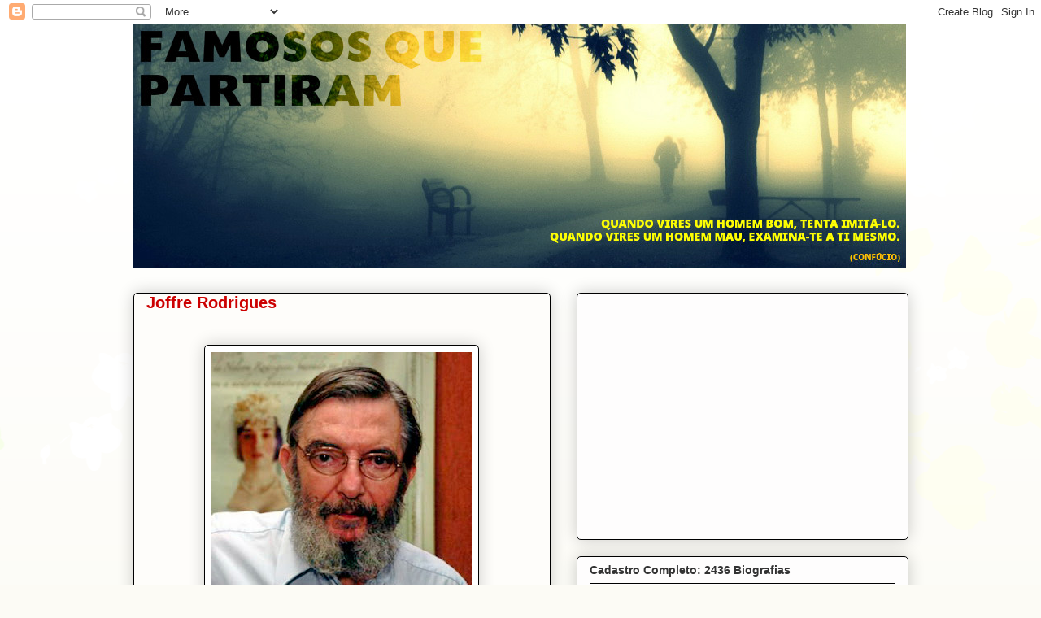

--- FILE ---
content_type: text/html; charset=utf-8
request_url: https://www.google.com/recaptcha/api2/aframe
body_size: 269
content:
<!DOCTYPE HTML><html><head><meta http-equiv="content-type" content="text/html; charset=UTF-8"></head><body><script nonce="QThL4UkyJiGHloilnvVvgw">/** Anti-fraud and anti-abuse applications only. See google.com/recaptcha */ try{var clients={'sodar':'https://pagead2.googlesyndication.com/pagead/sodar?'};window.addEventListener("message",function(a){try{if(a.source===window.parent){var b=JSON.parse(a.data);var c=clients[b['id']];if(c){var d=document.createElement('img');d.src=c+b['params']+'&rc='+(localStorage.getItem("rc::a")?sessionStorage.getItem("rc::b"):"");window.document.body.appendChild(d);sessionStorage.setItem("rc::e",parseInt(sessionStorage.getItem("rc::e")||0)+1);localStorage.setItem("rc::h",'1768496144045');}}}catch(b){}});window.parent.postMessage("_grecaptcha_ready", "*");}catch(b){}</script></body></html>